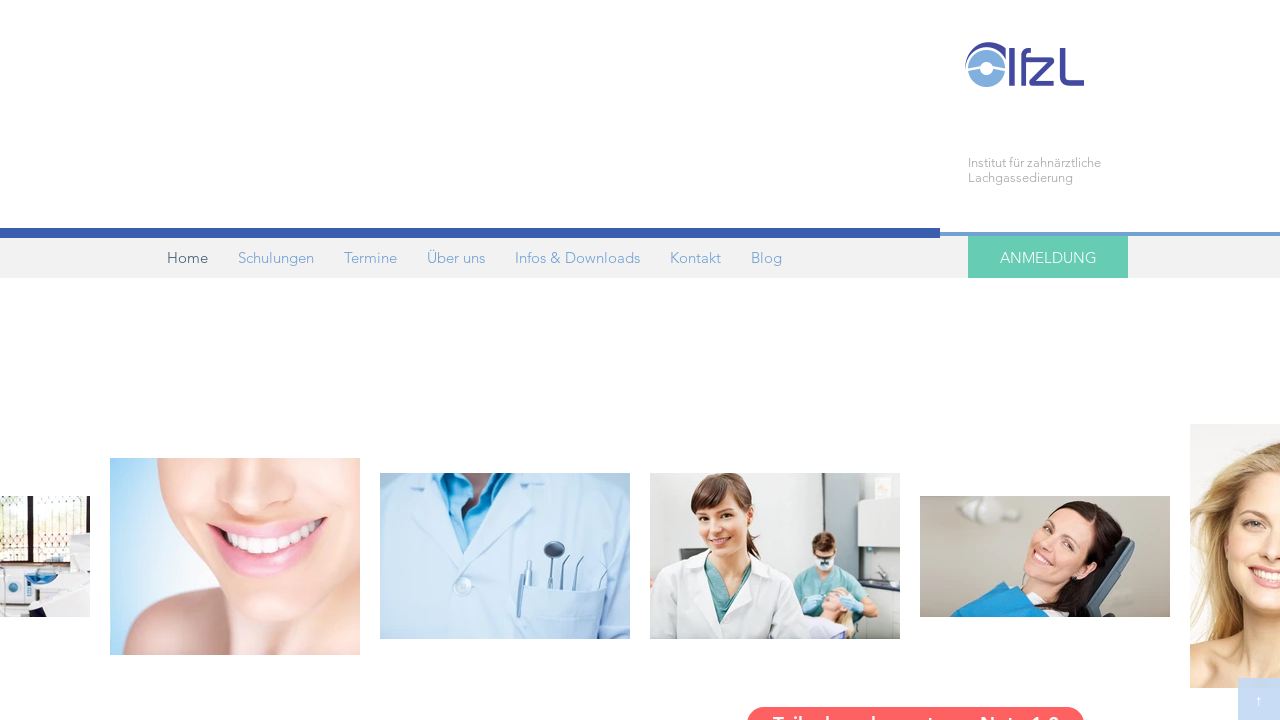

--- FILE ---
content_type: text/html; charset=utf-8
request_url: http://xn--lachgas-zahnrzte-6nb.de/
body_size: 415
content:
<html><title>http://www.ifzl.de</title><meta name="keywords"content="lachgas, lachgassedierung, zahnärztliche Lachgassedierung, Lachgaskurs, Lachgasseminar, Sedierung, Lachgasfortbildung, Zahnarztangst, Lohmeier, Lüder, Angst beim Zahnarzt, Lachgaszahnärzte, Weiterbildung, Lachgasnarkose, Lachgasbetäubung, Analgosedierung, N2O, Narkose, N2o-Sedierung, N2OSedierung, Angstzahnarzt, Angst, Zahnarzt, Lachgassedierung in der zahnärztlichen Praxis, Lachgasanwendung "><meta name="description"content="Lachgassedierung beim Zahnarzt Weiterbildungen, Kurse, Seminare"><frameset framespacing="0"frameborder="0"rows="100%,*"scrolling="NO"noresize="noresize"><frame src="http://www.ifzl.de"><noframes>http://www.ifzl.de - Lachgassedierung beim Zahnarzt Weiterbildungen, Kurse, Seminare - lachgas-zahnärzte.de</noframes></frameset></html>